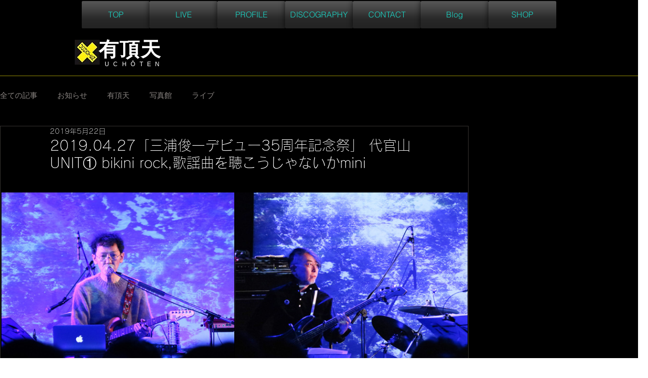

--- FILE ---
content_type: text/css; charset=utf-8
request_url: https://www.uchotenxxx.com/_serverless/pro-gallery-css-v4-server/layoutCss?ver=2&id=clil6-not-scoped&items=4866_4784_3591%7C4801_4656_3496%7C5018_4585_3442%7C4798_5328_4000%7C4670_5098_3827%7C4666_5118_3842%7C5059_5147_3864%7C4856_4635_3480%7C4678_5138_3858%7C4686_5113_3838%7C4867_5328_4000%7C4729_5328_4000&container=386_938_2205.5_720&options=gallerySizeType:px%7CenableInfiniteScroll:true%7CtitlePlacement:SHOW_ON_HOVER%7CgridStyle:1%7CimageMargin:1%7CgalleryLayout:2%7CisVertical:false%7CnumberOfImagesPerRow:2%7CgallerySizePx:300%7CcubeRatio:1.3333333333333333%7CcubeType:fit%7CgalleryThumbnailsAlignment:bottom%7CthumbnailSpacings:0
body_size: -158
content:
#pro-gallery-clil6-not-scoped [data-hook="item-container"][data-idx="0"].gallery-item-container{opacity: 1 !important;display: block !important;transition: opacity .2s ease !important;top: 0px !important;left: 0px !important;right: auto !important;height: 351px !important;width: 469px !important;} #pro-gallery-clil6-not-scoped [data-hook="item-container"][data-idx="0"] .gallery-item-common-info-outer{height: 100% !important;} #pro-gallery-clil6-not-scoped [data-hook="item-container"][data-idx="0"] .gallery-item-common-info{height: 100% !important;width: 100% !important;} #pro-gallery-clil6-not-scoped [data-hook="item-container"][data-idx="0"] .gallery-item-wrapper{width: 469px !important;height: 351px !important;margin: 0 !important;} #pro-gallery-clil6-not-scoped [data-hook="item-container"][data-idx="0"] .gallery-item-content{width: 469px !important;height: 351px !important;margin: 0px 1px !important;opacity: 1 !important;} #pro-gallery-clil6-not-scoped [data-hook="item-container"][data-idx="0"] .gallery-item-hover{width: 469px !important;height: 351px !important;opacity: 1 !important;} #pro-gallery-clil6-not-scoped [data-hook="item-container"][data-idx="0"] .item-hover-flex-container{width: 469px !important;height: 351px !important;margin: 0px 1px !important;opacity: 1 !important;} #pro-gallery-clil6-not-scoped [data-hook="item-container"][data-idx="0"] .gallery-item-wrapper img{width: 100% !important;height: 100% !important;opacity: 1 !important;} #pro-gallery-clil6-not-scoped [data-hook="item-container"][data-idx="1"].gallery-item-container{opacity: 1 !important;display: block !important;transition: opacity .2s ease !important;top: 0px !important;left: 470px !important;right: auto !important;height: 351px !important;width: 468px !important;} #pro-gallery-clil6-not-scoped [data-hook="item-container"][data-idx="1"] .gallery-item-common-info-outer{height: 100% !important;} #pro-gallery-clil6-not-scoped [data-hook="item-container"][data-idx="1"] .gallery-item-common-info{height: 100% !important;width: 100% !important;} #pro-gallery-clil6-not-scoped [data-hook="item-container"][data-idx="1"] .gallery-item-wrapper{width: 468px !important;height: 351px !important;margin: 0 !important;} #pro-gallery-clil6-not-scoped [data-hook="item-container"][data-idx="1"] .gallery-item-content{width: 467px !important;height: 351px !important;margin: 0px 0px !important;opacity: 1 !important;} #pro-gallery-clil6-not-scoped [data-hook="item-container"][data-idx="1"] .gallery-item-hover{width: 467px !important;height: 351px !important;opacity: 1 !important;} #pro-gallery-clil6-not-scoped [data-hook="item-container"][data-idx="1"] .item-hover-flex-container{width: 467px !important;height: 351px !important;margin: 0px 0px !important;opacity: 1 !important;} #pro-gallery-clil6-not-scoped [data-hook="item-container"][data-idx="1"] .gallery-item-wrapper img{width: 100% !important;height: 100% !important;opacity: 1 !important;} #pro-gallery-clil6-not-scoped [data-hook="item-container"][data-idx="2"].gallery-item-container{opacity: 1 !important;display: block !important;transition: opacity .2s ease !important;top: 352px !important;left: 0px !important;right: auto !important;height: 351px !important;width: 469px !important;} #pro-gallery-clil6-not-scoped [data-hook="item-container"][data-idx="2"] .gallery-item-common-info-outer{height: 100% !important;} #pro-gallery-clil6-not-scoped [data-hook="item-container"][data-idx="2"] .gallery-item-common-info{height: 100% !important;width: 100% !important;} #pro-gallery-clil6-not-scoped [data-hook="item-container"][data-idx="2"] .gallery-item-wrapper{width: 469px !important;height: 351px !important;margin: 0 !important;} #pro-gallery-clil6-not-scoped [data-hook="item-container"][data-idx="2"] .gallery-item-content{width: 469px !important;height: 351px !important;margin: 0px 1px !important;opacity: 1 !important;} #pro-gallery-clil6-not-scoped [data-hook="item-container"][data-idx="2"] .gallery-item-hover{width: 469px !important;height: 351px !important;opacity: 1 !important;} #pro-gallery-clil6-not-scoped [data-hook="item-container"][data-idx="2"] .item-hover-flex-container{width: 469px !important;height: 351px !important;margin: 0px 1px !important;opacity: 1 !important;} #pro-gallery-clil6-not-scoped [data-hook="item-container"][data-idx="2"] .gallery-item-wrapper img{width: 100% !important;height: 100% !important;opacity: 1 !important;} #pro-gallery-clil6-not-scoped [data-hook="item-container"][data-idx="3"]{display: none !important;} #pro-gallery-clil6-not-scoped [data-hook="item-container"][data-idx="4"]{display: none !important;} #pro-gallery-clil6-not-scoped [data-hook="item-container"][data-idx="5"]{display: none !important;} #pro-gallery-clil6-not-scoped [data-hook="item-container"][data-idx="6"]{display: none !important;} #pro-gallery-clil6-not-scoped [data-hook="item-container"][data-idx="7"]{display: none !important;} #pro-gallery-clil6-not-scoped [data-hook="item-container"][data-idx="8"]{display: none !important;} #pro-gallery-clil6-not-scoped [data-hook="item-container"][data-idx="9"]{display: none !important;} #pro-gallery-clil6-not-scoped [data-hook="item-container"][data-idx="10"]{display: none !important;} #pro-gallery-clil6-not-scoped [data-hook="item-container"][data-idx="11"]{display: none !important;} #pro-gallery-clil6-not-scoped .pro-gallery-prerender{height:2111px !important;}#pro-gallery-clil6-not-scoped {height:2111px !important; width:938px !important;}#pro-gallery-clil6-not-scoped .pro-gallery-margin-container {height:2111px !important;}#pro-gallery-clil6-not-scoped .pro-gallery {height:2111px !important; width:938px !important;}#pro-gallery-clil6-not-scoped .pro-gallery-parent-container {height:2111px !important; width:939px !important;}